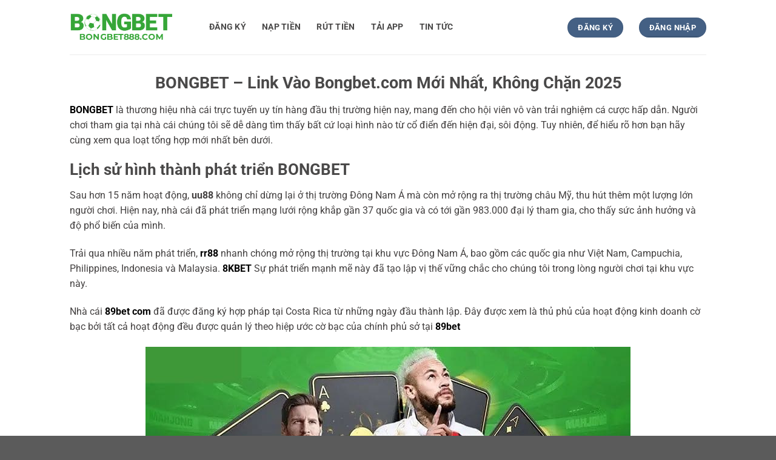

--- FILE ---
content_type: text/html; charset=UTF-8
request_url: https://bongbet888.com/
body_size: 20181
content:
<!DOCTYPE html>
<html lang="vi" prefix="og: https://ogp.me/ns#" class="loading-site no-js">
<head>
	<meta charset="UTF-8" />
	<link rel="profile" href="https://gmpg.org/xfn/11" />
	<link rel="pingback" href="https://bongbet888.com/xmlrpc.php" />

	<script>(function(html){html.className = html.className.replace(/\bno-js\b/,'js')})(document.documentElement);</script>
<meta name="viewport" content="width=device-width, initial-scale=1" />
<!-- Tối ưu hóa công cụ tìm kiếm bởi Rank Math PRO - https://rankmath.com/ -->
<title>BONGBET - Link Vào Bongbet.com Mới Nhất, Không Bị Chặn</title>
<meta name="description" content="BONGBET được đánh giá là nhà cái đáng trải nghiệm nhất hiện tại. Sân chơi mang đến hàng loạt sản phẩm bao gồm casino, bắn cá, đá gà,..."/>
<meta name="robots" content="follow, index, max-snippet:-1, max-video-preview:-1, max-image-preview:large"/>
<link rel="canonical" href="https://bongbet888.com/" />
<meta property="og:locale" content="vi_VN" />
<meta property="og:type" content="website" />
<meta property="og:title" content="BONGBET - Link Vào Bongbet.com Mới Nhất, Không Bị Chặn" />
<meta property="og:description" content="BONGBET được đánh giá là nhà cái đáng trải nghiệm nhất hiện tại. Sân chơi mang đến hàng loạt sản phẩm bao gồm casino, bắn cá, đá gà,..." />
<meta property="og:url" content="https://bongbet888.com/" />
<meta property="og:site_name" content="bongbet888.com" />
<meta property="og:updated_time" content="2026-01-19T12:50:51+00:00" />
<meta property="og:image" content="https://bongbet888.com/wp-content/uploads/2024/12/link-vao-bongbet.jpg" />
<meta property="og:image:secure_url" content="https://bongbet888.com/wp-content/uploads/2024/12/link-vao-bongbet.jpg" />
<meta property="og:image:width" content="800" />
<meta property="og:image:height" content="400" />
<meta property="og:image:alt" content="BONGBET" />
<meta property="og:image:type" content="image/jpeg" />
<meta property="article:published_time" content="2024-12-17T10:38:53+00:00" />
<meta property="article:modified_time" content="2026-01-19T12:50:51+00:00" />
<meta name="twitter:card" content="summary_large_image" />
<meta name="twitter:title" content="BONGBET - Link Vào Bongbet.com Mới Nhất, Không Bị Chặn" />
<meta name="twitter:description" content="BONGBET được đánh giá là nhà cái đáng trải nghiệm nhất hiện tại. Sân chơi mang đến hàng loạt sản phẩm bao gồm casino, bắn cá, đá gà,..." />
<meta name="twitter:image" content="https://bongbet888.com/wp-content/uploads/2024/12/link-vao-bongbet.jpg" />
<meta name="twitter:label1" content="Được viết bởi" />
<meta name="twitter:data1" content="admin" />
<meta name="twitter:label2" content="Thời gian để đọc" />
<meta name="twitter:data2" content="7 phút" />
<script type="application/ld+json" class="rank-math-schema-pro">{"@context":"https://schema.org","@graph":[{"@type":["Person","Organization"],"@id":"https://bongbet888.com/#person","name":"bongbet888.com"},{"@type":"WebSite","@id":"https://bongbet888.com/#website","url":"https://bongbet888.com","name":"bongbet888.com","publisher":{"@id":"https://bongbet888.com/#person"},"inLanguage":"vi","potentialAction":{"@type":"SearchAction","target":"https://bongbet888.com/?s={search_term_string}","query-input":"required name=search_term_string"}},{"@type":"ImageObject","@id":"https://bongbet888.com/wp-content/uploads/2024/12/link-vao-bongbet.jpg","url":"https://bongbet888.com/wp-content/uploads/2024/12/link-vao-bongbet.jpg","width":"800","height":"400","caption":"BONGBET","inLanguage":"vi"},{"@type":"WebPage","@id":"https://bongbet888.com/#webpage","url":"https://bongbet888.com/","name":"BONGBET - Link V\u00e0o Bongbet.com M\u1edbi Nh\u1ea5t, Kh\u00f4ng B\u1ecb Ch\u1eb7n","datePublished":"2024-12-17T10:38:53+00:00","dateModified":"2026-01-19T12:50:51+00:00","about":{"@id":"https://bongbet888.com/#person"},"isPartOf":{"@id":"https://bongbet888.com/#website"},"primaryImageOfPage":{"@id":"https://bongbet888.com/wp-content/uploads/2024/12/link-vao-bongbet.jpg"},"inLanguage":"vi"},{"@type":"Person","@id":"https://bongbet888.com/author/admin/","name":"admin","url":"https://bongbet888.com/author/admin/","image":{"@type":"ImageObject","@id":"https://secure.gravatar.com/avatar/9497769b10ce2af807c54808f9b3fffe6a8770a29b5543d84a71cd315259e2b2?s=96&amp;d=mm&amp;r=g","url":"https://secure.gravatar.com/avatar/9497769b10ce2af807c54808f9b3fffe6a8770a29b5543d84a71cd315259e2b2?s=96&amp;d=mm&amp;r=g","caption":"admin","inLanguage":"vi"},"sameAs":["http://wordpress.com"]},{"@type":"Article","headline":"BONGBET - Link V\u00e0o Bongbet.com M\u1edbi Nh\u1ea5t, Kh\u00f4ng B\u1ecb Ch\u1eb7n","keywords":"BONGBET","datePublished":"2024-12-17T10:38:53+00:00","dateModified":"2026-01-19T12:50:51+00:00","author":{"@id":"https://bongbet888.com/author/admin/","name":"admin"},"publisher":{"@id":"https://bongbet888.com/#person"},"description":"BONGBET \u0111\u01b0\u1ee3c \u0111\u00e1nh gi\u00e1 l\u00e0 nh\u00e0 c\u00e1i \u0111\u00e1ng tr\u1ea3i nghi\u1ec7m nh\u1ea5t hi\u1ec7n t\u1ea1i. S\u00e2n ch\u01a1i mang \u0111\u1ebfn h\u00e0ng lo\u1ea1t s\u1ea3n ph\u1ea9m bao g\u1ed3m casino, b\u1eafn c\u00e1, \u0111\u00e1 g\u00e0,...","name":"BONGBET - Link V\u00e0o Bongbet.com M\u1edbi Nh\u1ea5t, Kh\u00f4ng B\u1ecb Ch\u1eb7n","@id":"https://bongbet888.com/#richSnippet","isPartOf":{"@id":"https://bongbet888.com/#webpage"},"image":{"@id":"https://bongbet888.com/wp-content/uploads/2024/12/link-vao-bongbet.jpg"},"inLanguage":"vi","mainEntityOfPage":{"@id":"https://bongbet888.com/#webpage"}}]}</script>
<meta name="google-site-verification" content="mxbwi976-REXdTC0tB-ApOv95dOBtaXEoywof6Dlj0E" />
<!-- /Plugin SEO WordPress Rank Math -->


<link rel='prefetch' href='https://bongbet888.com/wp-content/themes/flatsome/assets/js/flatsome.js?ver=e1ad26bd5672989785e1' />
<link rel='prefetch' href='https://bongbet888.com/wp-content/themes/flatsome/assets/js/chunk.slider.js?ver=3.19.8' />
<link rel='prefetch' href='https://bongbet888.com/wp-content/themes/flatsome/assets/js/chunk.popups.js?ver=3.19.8' />
<link rel='prefetch' href='https://bongbet888.com/wp-content/themes/flatsome/assets/js/chunk.tooltips.js?ver=3.19.8' />
<link rel="alternate" type="application/rss+xml" title="Dòng thông tin bongbet888.com &raquo;" href="https://bongbet888.com/feed/" />
<link rel="alternate" type="application/rss+xml" title="bongbet888.com &raquo; Dòng bình luận" href="https://bongbet888.com/comments/feed/" />
<link rel="alternate" title="oNhúng (JSON)" type="application/json+oembed" href="https://bongbet888.com/wp-json/oembed/1.0/embed?url=https%3A%2F%2Fbongbet888.com%2F" />
<link rel="alternate" title="oNhúng (XML)" type="text/xml+oembed" href="https://bongbet888.com/wp-json/oembed/1.0/embed?url=https%3A%2F%2Fbongbet888.com%2F&#038;format=xml" />
<style id='wp-img-auto-sizes-contain-inline-css' type='text/css'>
img:is([sizes=auto i],[sizes^="auto," i]){contain-intrinsic-size:3000px 1500px}
/*# sourceURL=wp-img-auto-sizes-contain-inline-css */
</style>
<style id='wp-emoji-styles-inline-css' type='text/css'>

	img.wp-smiley, img.emoji {
		display: inline !important;
		border: none !important;
		box-shadow: none !important;
		height: 1em !important;
		width: 1em !important;
		margin: 0 0.07em !important;
		vertical-align: -0.1em !important;
		background: none !important;
		padding: 0 !important;
	}
/*# sourceURL=wp-emoji-styles-inline-css */
</style>
<style id='wp-block-library-inline-css' type='text/css'>
:root{--wp-block-synced-color:#7a00df;--wp-block-synced-color--rgb:122,0,223;--wp-bound-block-color:var(--wp-block-synced-color);--wp-editor-canvas-background:#ddd;--wp-admin-theme-color:#007cba;--wp-admin-theme-color--rgb:0,124,186;--wp-admin-theme-color-darker-10:#006ba1;--wp-admin-theme-color-darker-10--rgb:0,107,160.5;--wp-admin-theme-color-darker-20:#005a87;--wp-admin-theme-color-darker-20--rgb:0,90,135;--wp-admin-border-width-focus:2px}@media (min-resolution:192dpi){:root{--wp-admin-border-width-focus:1.5px}}.wp-element-button{cursor:pointer}:root .has-very-light-gray-background-color{background-color:#eee}:root .has-very-dark-gray-background-color{background-color:#313131}:root .has-very-light-gray-color{color:#eee}:root .has-very-dark-gray-color{color:#313131}:root .has-vivid-green-cyan-to-vivid-cyan-blue-gradient-background{background:linear-gradient(135deg,#00d084,#0693e3)}:root .has-purple-crush-gradient-background{background:linear-gradient(135deg,#34e2e4,#4721fb 50%,#ab1dfe)}:root .has-hazy-dawn-gradient-background{background:linear-gradient(135deg,#faaca8,#dad0ec)}:root .has-subdued-olive-gradient-background{background:linear-gradient(135deg,#fafae1,#67a671)}:root .has-atomic-cream-gradient-background{background:linear-gradient(135deg,#fdd79a,#004a59)}:root .has-nightshade-gradient-background{background:linear-gradient(135deg,#330968,#31cdcf)}:root .has-midnight-gradient-background{background:linear-gradient(135deg,#020381,#2874fc)}:root{--wp--preset--font-size--normal:16px;--wp--preset--font-size--huge:42px}.has-regular-font-size{font-size:1em}.has-larger-font-size{font-size:2.625em}.has-normal-font-size{font-size:var(--wp--preset--font-size--normal)}.has-huge-font-size{font-size:var(--wp--preset--font-size--huge)}.has-text-align-center{text-align:center}.has-text-align-left{text-align:left}.has-text-align-right{text-align:right}.has-fit-text{white-space:nowrap!important}#end-resizable-editor-section{display:none}.aligncenter{clear:both}.items-justified-left{justify-content:flex-start}.items-justified-center{justify-content:center}.items-justified-right{justify-content:flex-end}.items-justified-space-between{justify-content:space-between}.screen-reader-text{border:0;clip-path:inset(50%);height:1px;margin:-1px;overflow:hidden;padding:0;position:absolute;width:1px;word-wrap:normal!important}.screen-reader-text:focus{background-color:#ddd;clip-path:none;color:#444;display:block;font-size:1em;height:auto;left:5px;line-height:normal;padding:15px 23px 14px;text-decoration:none;top:5px;width:auto;z-index:100000}html :where(.has-border-color){border-style:solid}html :where([style*=border-top-color]){border-top-style:solid}html :where([style*=border-right-color]){border-right-style:solid}html :where([style*=border-bottom-color]){border-bottom-style:solid}html :where([style*=border-left-color]){border-left-style:solid}html :where([style*=border-width]){border-style:solid}html :where([style*=border-top-width]){border-top-style:solid}html :where([style*=border-right-width]){border-right-style:solid}html :where([style*=border-bottom-width]){border-bottom-style:solid}html :where([style*=border-left-width]){border-left-style:solid}html :where(img[class*=wp-image-]){height:auto;max-width:100%}:where(figure){margin:0 0 1em}html :where(.is-position-sticky){--wp-admin--admin-bar--position-offset:var(--wp-admin--admin-bar--height,0px)}@media screen and (max-width:600px){html :where(.is-position-sticky){--wp-admin--admin-bar--position-offset:0px}}

/*# sourceURL=wp-block-library-inline-css */
</style><style id='wp-block-paragraph-inline-css' type='text/css'>
.is-small-text{font-size:.875em}.is-regular-text{font-size:1em}.is-large-text{font-size:2.25em}.is-larger-text{font-size:3em}.has-drop-cap:not(:focus):first-letter{float:left;font-size:8.4em;font-style:normal;font-weight:100;line-height:.68;margin:.05em .1em 0 0;text-transform:uppercase}body.rtl .has-drop-cap:not(:focus):first-letter{float:none;margin-left:.1em}p.has-drop-cap.has-background{overflow:hidden}:root :where(p.has-background){padding:1.25em 2.375em}:where(p.has-text-color:not(.has-link-color)) a{color:inherit}p.has-text-align-left[style*="writing-mode:vertical-lr"],p.has-text-align-right[style*="writing-mode:vertical-rl"]{rotate:180deg}
/*# sourceURL=https://bongbet888.com/wp-includes/blocks/paragraph/style.min.css */
</style>
<style id='global-styles-inline-css' type='text/css'>
:root{--wp--preset--aspect-ratio--square: 1;--wp--preset--aspect-ratio--4-3: 4/3;--wp--preset--aspect-ratio--3-4: 3/4;--wp--preset--aspect-ratio--3-2: 3/2;--wp--preset--aspect-ratio--2-3: 2/3;--wp--preset--aspect-ratio--16-9: 16/9;--wp--preset--aspect-ratio--9-16: 9/16;--wp--preset--color--black: #000000;--wp--preset--color--cyan-bluish-gray: #abb8c3;--wp--preset--color--white: #ffffff;--wp--preset--color--pale-pink: #f78da7;--wp--preset--color--vivid-red: #cf2e2e;--wp--preset--color--luminous-vivid-orange: #ff6900;--wp--preset--color--luminous-vivid-amber: #fcb900;--wp--preset--color--light-green-cyan: #7bdcb5;--wp--preset--color--vivid-green-cyan: #00d084;--wp--preset--color--pale-cyan-blue: #8ed1fc;--wp--preset--color--vivid-cyan-blue: #0693e3;--wp--preset--color--vivid-purple: #9b51e0;--wp--preset--color--primary: #446084;--wp--preset--color--secondary: #d26e4b;--wp--preset--color--success: #7a9c59;--wp--preset--color--alert: #b20000;--wp--preset--gradient--vivid-cyan-blue-to-vivid-purple: linear-gradient(135deg,rgb(6,147,227) 0%,rgb(155,81,224) 100%);--wp--preset--gradient--light-green-cyan-to-vivid-green-cyan: linear-gradient(135deg,rgb(122,220,180) 0%,rgb(0,208,130) 100%);--wp--preset--gradient--luminous-vivid-amber-to-luminous-vivid-orange: linear-gradient(135deg,rgb(252,185,0) 0%,rgb(255,105,0) 100%);--wp--preset--gradient--luminous-vivid-orange-to-vivid-red: linear-gradient(135deg,rgb(255,105,0) 0%,rgb(207,46,46) 100%);--wp--preset--gradient--very-light-gray-to-cyan-bluish-gray: linear-gradient(135deg,rgb(238,238,238) 0%,rgb(169,184,195) 100%);--wp--preset--gradient--cool-to-warm-spectrum: linear-gradient(135deg,rgb(74,234,220) 0%,rgb(151,120,209) 20%,rgb(207,42,186) 40%,rgb(238,44,130) 60%,rgb(251,105,98) 80%,rgb(254,248,76) 100%);--wp--preset--gradient--blush-light-purple: linear-gradient(135deg,rgb(255,206,236) 0%,rgb(152,150,240) 100%);--wp--preset--gradient--blush-bordeaux: linear-gradient(135deg,rgb(254,205,165) 0%,rgb(254,45,45) 50%,rgb(107,0,62) 100%);--wp--preset--gradient--luminous-dusk: linear-gradient(135deg,rgb(255,203,112) 0%,rgb(199,81,192) 50%,rgb(65,88,208) 100%);--wp--preset--gradient--pale-ocean: linear-gradient(135deg,rgb(255,245,203) 0%,rgb(182,227,212) 50%,rgb(51,167,181) 100%);--wp--preset--gradient--electric-grass: linear-gradient(135deg,rgb(202,248,128) 0%,rgb(113,206,126) 100%);--wp--preset--gradient--midnight: linear-gradient(135deg,rgb(2,3,129) 0%,rgb(40,116,252) 100%);--wp--preset--font-size--small: 13px;--wp--preset--font-size--medium: 20px;--wp--preset--font-size--large: 36px;--wp--preset--font-size--x-large: 42px;--wp--preset--spacing--20: 0.44rem;--wp--preset--spacing--30: 0.67rem;--wp--preset--spacing--40: 1rem;--wp--preset--spacing--50: 1.5rem;--wp--preset--spacing--60: 2.25rem;--wp--preset--spacing--70: 3.38rem;--wp--preset--spacing--80: 5.06rem;--wp--preset--shadow--natural: 6px 6px 9px rgba(0, 0, 0, 0.2);--wp--preset--shadow--deep: 12px 12px 50px rgba(0, 0, 0, 0.4);--wp--preset--shadow--sharp: 6px 6px 0px rgba(0, 0, 0, 0.2);--wp--preset--shadow--outlined: 6px 6px 0px -3px rgb(255, 255, 255), 6px 6px rgb(0, 0, 0);--wp--preset--shadow--crisp: 6px 6px 0px rgb(0, 0, 0);}:where(body) { margin: 0; }.wp-site-blocks > .alignleft { float: left; margin-right: 2em; }.wp-site-blocks > .alignright { float: right; margin-left: 2em; }.wp-site-blocks > .aligncenter { justify-content: center; margin-left: auto; margin-right: auto; }:where(.is-layout-flex){gap: 0.5em;}:where(.is-layout-grid){gap: 0.5em;}.is-layout-flow > .alignleft{float: left;margin-inline-start: 0;margin-inline-end: 2em;}.is-layout-flow > .alignright{float: right;margin-inline-start: 2em;margin-inline-end: 0;}.is-layout-flow > .aligncenter{margin-left: auto !important;margin-right: auto !important;}.is-layout-constrained > .alignleft{float: left;margin-inline-start: 0;margin-inline-end: 2em;}.is-layout-constrained > .alignright{float: right;margin-inline-start: 2em;margin-inline-end: 0;}.is-layout-constrained > .aligncenter{margin-left: auto !important;margin-right: auto !important;}.is-layout-constrained > :where(:not(.alignleft):not(.alignright):not(.alignfull)){margin-left: auto !important;margin-right: auto !important;}body .is-layout-flex{display: flex;}.is-layout-flex{flex-wrap: wrap;align-items: center;}.is-layout-flex > :is(*, div){margin: 0;}body .is-layout-grid{display: grid;}.is-layout-grid > :is(*, div){margin: 0;}body{padding-top: 0px;padding-right: 0px;padding-bottom: 0px;padding-left: 0px;}a:where(:not(.wp-element-button)){text-decoration: none;}:root :where(.wp-element-button, .wp-block-button__link){background-color: #32373c;border-width: 0;color: #fff;font-family: inherit;font-size: inherit;font-style: inherit;font-weight: inherit;letter-spacing: inherit;line-height: inherit;padding-top: calc(0.667em + 2px);padding-right: calc(1.333em + 2px);padding-bottom: calc(0.667em + 2px);padding-left: calc(1.333em + 2px);text-decoration: none;text-transform: inherit;}.has-black-color{color: var(--wp--preset--color--black) !important;}.has-cyan-bluish-gray-color{color: var(--wp--preset--color--cyan-bluish-gray) !important;}.has-white-color{color: var(--wp--preset--color--white) !important;}.has-pale-pink-color{color: var(--wp--preset--color--pale-pink) !important;}.has-vivid-red-color{color: var(--wp--preset--color--vivid-red) !important;}.has-luminous-vivid-orange-color{color: var(--wp--preset--color--luminous-vivid-orange) !important;}.has-luminous-vivid-amber-color{color: var(--wp--preset--color--luminous-vivid-amber) !important;}.has-light-green-cyan-color{color: var(--wp--preset--color--light-green-cyan) !important;}.has-vivid-green-cyan-color{color: var(--wp--preset--color--vivid-green-cyan) !important;}.has-pale-cyan-blue-color{color: var(--wp--preset--color--pale-cyan-blue) !important;}.has-vivid-cyan-blue-color{color: var(--wp--preset--color--vivid-cyan-blue) !important;}.has-vivid-purple-color{color: var(--wp--preset--color--vivid-purple) !important;}.has-primary-color{color: var(--wp--preset--color--primary) !important;}.has-secondary-color{color: var(--wp--preset--color--secondary) !important;}.has-success-color{color: var(--wp--preset--color--success) !important;}.has-alert-color{color: var(--wp--preset--color--alert) !important;}.has-black-background-color{background-color: var(--wp--preset--color--black) !important;}.has-cyan-bluish-gray-background-color{background-color: var(--wp--preset--color--cyan-bluish-gray) !important;}.has-white-background-color{background-color: var(--wp--preset--color--white) !important;}.has-pale-pink-background-color{background-color: var(--wp--preset--color--pale-pink) !important;}.has-vivid-red-background-color{background-color: var(--wp--preset--color--vivid-red) !important;}.has-luminous-vivid-orange-background-color{background-color: var(--wp--preset--color--luminous-vivid-orange) !important;}.has-luminous-vivid-amber-background-color{background-color: var(--wp--preset--color--luminous-vivid-amber) !important;}.has-light-green-cyan-background-color{background-color: var(--wp--preset--color--light-green-cyan) !important;}.has-vivid-green-cyan-background-color{background-color: var(--wp--preset--color--vivid-green-cyan) !important;}.has-pale-cyan-blue-background-color{background-color: var(--wp--preset--color--pale-cyan-blue) !important;}.has-vivid-cyan-blue-background-color{background-color: var(--wp--preset--color--vivid-cyan-blue) !important;}.has-vivid-purple-background-color{background-color: var(--wp--preset--color--vivid-purple) !important;}.has-primary-background-color{background-color: var(--wp--preset--color--primary) !important;}.has-secondary-background-color{background-color: var(--wp--preset--color--secondary) !important;}.has-success-background-color{background-color: var(--wp--preset--color--success) !important;}.has-alert-background-color{background-color: var(--wp--preset--color--alert) !important;}.has-black-border-color{border-color: var(--wp--preset--color--black) !important;}.has-cyan-bluish-gray-border-color{border-color: var(--wp--preset--color--cyan-bluish-gray) !important;}.has-white-border-color{border-color: var(--wp--preset--color--white) !important;}.has-pale-pink-border-color{border-color: var(--wp--preset--color--pale-pink) !important;}.has-vivid-red-border-color{border-color: var(--wp--preset--color--vivid-red) !important;}.has-luminous-vivid-orange-border-color{border-color: var(--wp--preset--color--luminous-vivid-orange) !important;}.has-luminous-vivid-amber-border-color{border-color: var(--wp--preset--color--luminous-vivid-amber) !important;}.has-light-green-cyan-border-color{border-color: var(--wp--preset--color--light-green-cyan) !important;}.has-vivid-green-cyan-border-color{border-color: var(--wp--preset--color--vivid-green-cyan) !important;}.has-pale-cyan-blue-border-color{border-color: var(--wp--preset--color--pale-cyan-blue) !important;}.has-vivid-cyan-blue-border-color{border-color: var(--wp--preset--color--vivid-cyan-blue) !important;}.has-vivid-purple-border-color{border-color: var(--wp--preset--color--vivid-purple) !important;}.has-primary-border-color{border-color: var(--wp--preset--color--primary) !important;}.has-secondary-border-color{border-color: var(--wp--preset--color--secondary) !important;}.has-success-border-color{border-color: var(--wp--preset--color--success) !important;}.has-alert-border-color{border-color: var(--wp--preset--color--alert) !important;}.has-vivid-cyan-blue-to-vivid-purple-gradient-background{background: var(--wp--preset--gradient--vivid-cyan-blue-to-vivid-purple) !important;}.has-light-green-cyan-to-vivid-green-cyan-gradient-background{background: var(--wp--preset--gradient--light-green-cyan-to-vivid-green-cyan) !important;}.has-luminous-vivid-amber-to-luminous-vivid-orange-gradient-background{background: var(--wp--preset--gradient--luminous-vivid-amber-to-luminous-vivid-orange) !important;}.has-luminous-vivid-orange-to-vivid-red-gradient-background{background: var(--wp--preset--gradient--luminous-vivid-orange-to-vivid-red) !important;}.has-very-light-gray-to-cyan-bluish-gray-gradient-background{background: var(--wp--preset--gradient--very-light-gray-to-cyan-bluish-gray) !important;}.has-cool-to-warm-spectrum-gradient-background{background: var(--wp--preset--gradient--cool-to-warm-spectrum) !important;}.has-blush-light-purple-gradient-background{background: var(--wp--preset--gradient--blush-light-purple) !important;}.has-blush-bordeaux-gradient-background{background: var(--wp--preset--gradient--blush-bordeaux) !important;}.has-luminous-dusk-gradient-background{background: var(--wp--preset--gradient--luminous-dusk) !important;}.has-pale-ocean-gradient-background{background: var(--wp--preset--gradient--pale-ocean) !important;}.has-electric-grass-gradient-background{background: var(--wp--preset--gradient--electric-grass) !important;}.has-midnight-gradient-background{background: var(--wp--preset--gradient--midnight) !important;}.has-small-font-size{font-size: var(--wp--preset--font-size--small) !important;}.has-medium-font-size{font-size: var(--wp--preset--font-size--medium) !important;}.has-large-font-size{font-size: var(--wp--preset--font-size--large) !important;}.has-x-large-font-size{font-size: var(--wp--preset--font-size--x-large) !important;}
/*# sourceURL=global-styles-inline-css */
</style>

<link rel='stylesheet' id='flatsome-main-css' href='https://bongbet888.com/wp-content/themes/flatsome/assets/css/flatsome.css?ver=3.19.8' type='text/css' media='all' />
<style id='flatsome-main-inline-css' type='text/css'>
@font-face {
				font-family: "fl-icons";
				font-display: block;
				src: url(https://bongbet888.com/wp-content/themes/flatsome/assets/css/icons/fl-icons.eot?v=3.19.8);
				src:
					url(https://bongbet888.com/wp-content/themes/flatsome/assets/css/icons/fl-icons.eot#iefix?v=3.19.8) format("embedded-opentype"),
					url(https://bongbet888.com/wp-content/themes/flatsome/assets/css/icons/fl-icons.woff2?v=3.19.8) format("woff2"),
					url(https://bongbet888.com/wp-content/themes/flatsome/assets/css/icons/fl-icons.ttf?v=3.19.8) format("truetype"),
					url(https://bongbet888.com/wp-content/themes/flatsome/assets/css/icons/fl-icons.woff?v=3.19.8) format("woff"),
					url(https://bongbet888.com/wp-content/themes/flatsome/assets/css/icons/fl-icons.svg?v=3.19.8#fl-icons) format("svg");
			}
/*# sourceURL=flatsome-main-inline-css */
</style>
<link rel='stylesheet' id='flatsome-style-css' href='https://bongbet888.com/wp-content/themes/flatsome/style.css?ver=3.19.8' type='text/css' media='all' />
<script type="text/javascript" src="https://bongbet888.com/wp-includes/js/jquery/jquery.min.js?ver=3.7.1" id="jquery-core-js"></script>
<script type="text/javascript" src="https://bongbet888.com/wp-includes/js/jquery/jquery-migrate.min.js?ver=3.4.1" id="jquery-migrate-js"></script>
<link rel="https://api.w.org/" href="https://bongbet888.com/wp-json/" /><link rel="alternate" title="JSON" type="application/json" href="https://bongbet888.com/wp-json/wp/v2/pages/2" /><link rel="EditURI" type="application/rsd+xml" title="RSD" href="https://bongbet888.com/xmlrpc.php?rsd" />
<meta name="generator" content="WordPress 6.9" />
<link rel='shortlink' href='https://bongbet888.com/' />
<meta name="google-site-verification" content="K8km2hNnWrAz3qDQEsuS30ZV1h0QAO4srXKMctwkAmE" /><link rel="icon" href="https://bongbet888.com/wp-content/uploads/2024/12/cropped-fav-copy-32x32.png" sizes="32x32" />
<link rel="icon" href="https://bongbet888.com/wp-content/uploads/2024/12/cropped-fav-copy-192x192.png" sizes="192x192" />
<link rel="apple-touch-icon" href="https://bongbet888.com/wp-content/uploads/2024/12/cropped-fav-copy-180x180.png" />
<meta name="msapplication-TileImage" content="https://bongbet888.com/wp-content/uploads/2024/12/cropped-fav-copy-270x270.png" />
<style id="custom-css" type="text/css">:root {--primary-color: #446084;--fs-color-primary: #446084;--fs-color-secondary: #d26e4b;--fs-color-success: #7a9c59;--fs-color-alert: #b20000;--fs-experimental-link-color: #000000;--fs-experimental-link-color-hover: #5fd10e;}.tooltipster-base {--tooltip-color: #fff;--tooltip-bg-color: #000;}.off-canvas-right .mfp-content, .off-canvas-left .mfp-content {--drawer-width: 300px;}.header-main{height: 90px}#logo img{max-height: 90px}#logo{width:200px;}.header-top{min-height: 30px}.transparent .header-main{height: 90px}.transparent #logo img{max-height: 90px}.has-transparent + .page-title:first-of-type,.has-transparent + #main > .page-title,.has-transparent + #main > div > .page-title,.has-transparent + #main .page-header-wrapper:first-of-type .page-title{padding-top: 140px;}.transparent .header-wrapper{background-color: rgba(72,170,2,0.03)!important;}.transparent .top-divider{display: none;}.header.show-on-scroll,.stuck .header-main{height:70px!important}.stuck #logo img{max-height: 70px!important}.header-bottom {background-color: #f1f1f1}.header-main .nav > li > a{line-height: 16px }@media (max-width: 549px) {.header-main{height: 70px}#logo img{max-height: 70px}}body{color: #434040}h1,h2,h3,h4,h5,h6,.heading-font{color: #4a4949;}body{font-size: 100%;}body{font-family: Roboto, sans-serif;}body {font-weight: 400;font-style: normal;}.nav > li > a {font-family: Roboto, sans-serif;}.mobile-sidebar-levels-2 .nav > li > ul > li > a {font-family: Roboto, sans-serif;}.nav > li > a,.mobile-sidebar-levels-2 .nav > li > ul > li > a {font-weight: 700;font-style: normal;}h1,h2,h3,h4,h5,h6,.heading-font, .off-canvas-center .nav-sidebar.nav-vertical > li > a{font-family: Roboto, sans-serif;}h1,h2,h3,h4,h5,h6,.heading-font,.banner h1,.banner h2 {font-weight: 700;font-style: normal;}.alt-font{font-family: Roboto, sans-serif;}.alt-font {font-weight: 400!important;font-style: normal!important;}.header:not(.transparent) .header-nav-main.nav > li > a {color: #4a4949;}.header:not(.transparent) .header-nav-main.nav > li > a:hover,.header:not(.transparent) .header-nav-main.nav > li.active > a,.header:not(.transparent) .header-nav-main.nav > li.current > a,.header:not(.transparent) .header-nav-main.nav > li > a.active,.header:not(.transparent) .header-nav-main.nav > li > a.current{color: #000000;}.header-nav-main.nav-line-bottom > li > a:before,.header-nav-main.nav-line-grow > li > a:before,.header-nav-main.nav-line > li > a:before,.header-nav-main.nav-box > li > a:hover,.header-nav-main.nav-box > li.active > a,.header-nav-main.nav-pills > li > a:hover,.header-nav-main.nav-pills > li.active > a{color:#FFF!important;background-color: #000000;}.nav-vertical-fly-out > li + li {border-top-width: 1px; border-top-style: solid;}.label-new.menu-item > a:after{content:"Mới";}.label-hot.menu-item > a:after{content:"Nổi bật";}.label-sale.menu-item > a:after{content:"Giảm giá";}.label-popular.menu-item > a:after{content:"Phổ biến";}</style><style id="kirki-inline-styles">/* cyrillic-ext */
@font-face {
  font-family: 'Roboto';
  font-style: normal;
  font-weight: 400;
  font-stretch: 100%;
  font-display: swap;
  src: url(https://bongbet888.com/wp-content/fonts/roboto/KFO7CnqEu92Fr1ME7kSn66aGLdTylUAMa3GUBGEe.woff2) format('woff2');
  unicode-range: U+0460-052F, U+1C80-1C8A, U+20B4, U+2DE0-2DFF, U+A640-A69F, U+FE2E-FE2F;
}
/* cyrillic */
@font-face {
  font-family: 'Roboto';
  font-style: normal;
  font-weight: 400;
  font-stretch: 100%;
  font-display: swap;
  src: url(https://bongbet888.com/wp-content/fonts/roboto/KFO7CnqEu92Fr1ME7kSn66aGLdTylUAMa3iUBGEe.woff2) format('woff2');
  unicode-range: U+0301, U+0400-045F, U+0490-0491, U+04B0-04B1, U+2116;
}
/* greek-ext */
@font-face {
  font-family: 'Roboto';
  font-style: normal;
  font-weight: 400;
  font-stretch: 100%;
  font-display: swap;
  src: url(https://bongbet888.com/wp-content/fonts/roboto/KFO7CnqEu92Fr1ME7kSn66aGLdTylUAMa3CUBGEe.woff2) format('woff2');
  unicode-range: U+1F00-1FFF;
}
/* greek */
@font-face {
  font-family: 'Roboto';
  font-style: normal;
  font-weight: 400;
  font-stretch: 100%;
  font-display: swap;
  src: url(https://bongbet888.com/wp-content/fonts/roboto/KFO7CnqEu92Fr1ME7kSn66aGLdTylUAMa3-UBGEe.woff2) format('woff2');
  unicode-range: U+0370-0377, U+037A-037F, U+0384-038A, U+038C, U+038E-03A1, U+03A3-03FF;
}
/* math */
@font-face {
  font-family: 'Roboto';
  font-style: normal;
  font-weight: 400;
  font-stretch: 100%;
  font-display: swap;
  src: url(https://bongbet888.com/wp-content/fonts/roboto/KFO7CnqEu92Fr1ME7kSn66aGLdTylUAMawCUBGEe.woff2) format('woff2');
  unicode-range: U+0302-0303, U+0305, U+0307-0308, U+0310, U+0312, U+0315, U+031A, U+0326-0327, U+032C, U+032F-0330, U+0332-0333, U+0338, U+033A, U+0346, U+034D, U+0391-03A1, U+03A3-03A9, U+03B1-03C9, U+03D1, U+03D5-03D6, U+03F0-03F1, U+03F4-03F5, U+2016-2017, U+2034-2038, U+203C, U+2040, U+2043, U+2047, U+2050, U+2057, U+205F, U+2070-2071, U+2074-208E, U+2090-209C, U+20D0-20DC, U+20E1, U+20E5-20EF, U+2100-2112, U+2114-2115, U+2117-2121, U+2123-214F, U+2190, U+2192, U+2194-21AE, U+21B0-21E5, U+21F1-21F2, U+21F4-2211, U+2213-2214, U+2216-22FF, U+2308-230B, U+2310, U+2319, U+231C-2321, U+2336-237A, U+237C, U+2395, U+239B-23B7, U+23D0, U+23DC-23E1, U+2474-2475, U+25AF, U+25B3, U+25B7, U+25BD, U+25C1, U+25CA, U+25CC, U+25FB, U+266D-266F, U+27C0-27FF, U+2900-2AFF, U+2B0E-2B11, U+2B30-2B4C, U+2BFE, U+3030, U+FF5B, U+FF5D, U+1D400-1D7FF, U+1EE00-1EEFF;
}
/* symbols */
@font-face {
  font-family: 'Roboto';
  font-style: normal;
  font-weight: 400;
  font-stretch: 100%;
  font-display: swap;
  src: url(https://bongbet888.com/wp-content/fonts/roboto/KFO7CnqEu92Fr1ME7kSn66aGLdTylUAMaxKUBGEe.woff2) format('woff2');
  unicode-range: U+0001-000C, U+000E-001F, U+007F-009F, U+20DD-20E0, U+20E2-20E4, U+2150-218F, U+2190, U+2192, U+2194-2199, U+21AF, U+21E6-21F0, U+21F3, U+2218-2219, U+2299, U+22C4-22C6, U+2300-243F, U+2440-244A, U+2460-24FF, U+25A0-27BF, U+2800-28FF, U+2921-2922, U+2981, U+29BF, U+29EB, U+2B00-2BFF, U+4DC0-4DFF, U+FFF9-FFFB, U+10140-1018E, U+10190-1019C, U+101A0, U+101D0-101FD, U+102E0-102FB, U+10E60-10E7E, U+1D2C0-1D2D3, U+1D2E0-1D37F, U+1F000-1F0FF, U+1F100-1F1AD, U+1F1E6-1F1FF, U+1F30D-1F30F, U+1F315, U+1F31C, U+1F31E, U+1F320-1F32C, U+1F336, U+1F378, U+1F37D, U+1F382, U+1F393-1F39F, U+1F3A7-1F3A8, U+1F3AC-1F3AF, U+1F3C2, U+1F3C4-1F3C6, U+1F3CA-1F3CE, U+1F3D4-1F3E0, U+1F3ED, U+1F3F1-1F3F3, U+1F3F5-1F3F7, U+1F408, U+1F415, U+1F41F, U+1F426, U+1F43F, U+1F441-1F442, U+1F444, U+1F446-1F449, U+1F44C-1F44E, U+1F453, U+1F46A, U+1F47D, U+1F4A3, U+1F4B0, U+1F4B3, U+1F4B9, U+1F4BB, U+1F4BF, U+1F4C8-1F4CB, U+1F4D6, U+1F4DA, U+1F4DF, U+1F4E3-1F4E6, U+1F4EA-1F4ED, U+1F4F7, U+1F4F9-1F4FB, U+1F4FD-1F4FE, U+1F503, U+1F507-1F50B, U+1F50D, U+1F512-1F513, U+1F53E-1F54A, U+1F54F-1F5FA, U+1F610, U+1F650-1F67F, U+1F687, U+1F68D, U+1F691, U+1F694, U+1F698, U+1F6AD, U+1F6B2, U+1F6B9-1F6BA, U+1F6BC, U+1F6C6-1F6CF, U+1F6D3-1F6D7, U+1F6E0-1F6EA, U+1F6F0-1F6F3, U+1F6F7-1F6FC, U+1F700-1F7FF, U+1F800-1F80B, U+1F810-1F847, U+1F850-1F859, U+1F860-1F887, U+1F890-1F8AD, U+1F8B0-1F8BB, U+1F8C0-1F8C1, U+1F900-1F90B, U+1F93B, U+1F946, U+1F984, U+1F996, U+1F9E9, U+1FA00-1FA6F, U+1FA70-1FA7C, U+1FA80-1FA89, U+1FA8F-1FAC6, U+1FACE-1FADC, U+1FADF-1FAE9, U+1FAF0-1FAF8, U+1FB00-1FBFF;
}
/* vietnamese */
@font-face {
  font-family: 'Roboto';
  font-style: normal;
  font-weight: 400;
  font-stretch: 100%;
  font-display: swap;
  src: url(https://bongbet888.com/wp-content/fonts/roboto/KFO7CnqEu92Fr1ME7kSn66aGLdTylUAMa3OUBGEe.woff2) format('woff2');
  unicode-range: U+0102-0103, U+0110-0111, U+0128-0129, U+0168-0169, U+01A0-01A1, U+01AF-01B0, U+0300-0301, U+0303-0304, U+0308-0309, U+0323, U+0329, U+1EA0-1EF9, U+20AB;
}
/* latin-ext */
@font-face {
  font-family: 'Roboto';
  font-style: normal;
  font-weight: 400;
  font-stretch: 100%;
  font-display: swap;
  src: url(https://bongbet888.com/wp-content/fonts/roboto/KFO7CnqEu92Fr1ME7kSn66aGLdTylUAMa3KUBGEe.woff2) format('woff2');
  unicode-range: U+0100-02BA, U+02BD-02C5, U+02C7-02CC, U+02CE-02D7, U+02DD-02FF, U+0304, U+0308, U+0329, U+1D00-1DBF, U+1E00-1E9F, U+1EF2-1EFF, U+2020, U+20A0-20AB, U+20AD-20C0, U+2113, U+2C60-2C7F, U+A720-A7FF;
}
/* latin */
@font-face {
  font-family: 'Roboto';
  font-style: normal;
  font-weight: 400;
  font-stretch: 100%;
  font-display: swap;
  src: url(https://bongbet888.com/wp-content/fonts/roboto/KFO7CnqEu92Fr1ME7kSn66aGLdTylUAMa3yUBA.woff2) format('woff2');
  unicode-range: U+0000-00FF, U+0131, U+0152-0153, U+02BB-02BC, U+02C6, U+02DA, U+02DC, U+0304, U+0308, U+0329, U+2000-206F, U+20AC, U+2122, U+2191, U+2193, U+2212, U+2215, U+FEFF, U+FFFD;
}
/* cyrillic-ext */
@font-face {
  font-family: 'Roboto';
  font-style: normal;
  font-weight: 700;
  font-stretch: 100%;
  font-display: swap;
  src: url(https://bongbet888.com/wp-content/fonts/roboto/KFO7CnqEu92Fr1ME7kSn66aGLdTylUAMa3GUBGEe.woff2) format('woff2');
  unicode-range: U+0460-052F, U+1C80-1C8A, U+20B4, U+2DE0-2DFF, U+A640-A69F, U+FE2E-FE2F;
}
/* cyrillic */
@font-face {
  font-family: 'Roboto';
  font-style: normal;
  font-weight: 700;
  font-stretch: 100%;
  font-display: swap;
  src: url(https://bongbet888.com/wp-content/fonts/roboto/KFO7CnqEu92Fr1ME7kSn66aGLdTylUAMa3iUBGEe.woff2) format('woff2');
  unicode-range: U+0301, U+0400-045F, U+0490-0491, U+04B0-04B1, U+2116;
}
/* greek-ext */
@font-face {
  font-family: 'Roboto';
  font-style: normal;
  font-weight: 700;
  font-stretch: 100%;
  font-display: swap;
  src: url(https://bongbet888.com/wp-content/fonts/roboto/KFO7CnqEu92Fr1ME7kSn66aGLdTylUAMa3CUBGEe.woff2) format('woff2');
  unicode-range: U+1F00-1FFF;
}
/* greek */
@font-face {
  font-family: 'Roboto';
  font-style: normal;
  font-weight: 700;
  font-stretch: 100%;
  font-display: swap;
  src: url(https://bongbet888.com/wp-content/fonts/roboto/KFO7CnqEu92Fr1ME7kSn66aGLdTylUAMa3-UBGEe.woff2) format('woff2');
  unicode-range: U+0370-0377, U+037A-037F, U+0384-038A, U+038C, U+038E-03A1, U+03A3-03FF;
}
/* math */
@font-face {
  font-family: 'Roboto';
  font-style: normal;
  font-weight: 700;
  font-stretch: 100%;
  font-display: swap;
  src: url(https://bongbet888.com/wp-content/fonts/roboto/KFO7CnqEu92Fr1ME7kSn66aGLdTylUAMawCUBGEe.woff2) format('woff2');
  unicode-range: U+0302-0303, U+0305, U+0307-0308, U+0310, U+0312, U+0315, U+031A, U+0326-0327, U+032C, U+032F-0330, U+0332-0333, U+0338, U+033A, U+0346, U+034D, U+0391-03A1, U+03A3-03A9, U+03B1-03C9, U+03D1, U+03D5-03D6, U+03F0-03F1, U+03F4-03F5, U+2016-2017, U+2034-2038, U+203C, U+2040, U+2043, U+2047, U+2050, U+2057, U+205F, U+2070-2071, U+2074-208E, U+2090-209C, U+20D0-20DC, U+20E1, U+20E5-20EF, U+2100-2112, U+2114-2115, U+2117-2121, U+2123-214F, U+2190, U+2192, U+2194-21AE, U+21B0-21E5, U+21F1-21F2, U+21F4-2211, U+2213-2214, U+2216-22FF, U+2308-230B, U+2310, U+2319, U+231C-2321, U+2336-237A, U+237C, U+2395, U+239B-23B7, U+23D0, U+23DC-23E1, U+2474-2475, U+25AF, U+25B3, U+25B7, U+25BD, U+25C1, U+25CA, U+25CC, U+25FB, U+266D-266F, U+27C0-27FF, U+2900-2AFF, U+2B0E-2B11, U+2B30-2B4C, U+2BFE, U+3030, U+FF5B, U+FF5D, U+1D400-1D7FF, U+1EE00-1EEFF;
}
/* symbols */
@font-face {
  font-family: 'Roboto';
  font-style: normal;
  font-weight: 700;
  font-stretch: 100%;
  font-display: swap;
  src: url(https://bongbet888.com/wp-content/fonts/roboto/KFO7CnqEu92Fr1ME7kSn66aGLdTylUAMaxKUBGEe.woff2) format('woff2');
  unicode-range: U+0001-000C, U+000E-001F, U+007F-009F, U+20DD-20E0, U+20E2-20E4, U+2150-218F, U+2190, U+2192, U+2194-2199, U+21AF, U+21E6-21F0, U+21F3, U+2218-2219, U+2299, U+22C4-22C6, U+2300-243F, U+2440-244A, U+2460-24FF, U+25A0-27BF, U+2800-28FF, U+2921-2922, U+2981, U+29BF, U+29EB, U+2B00-2BFF, U+4DC0-4DFF, U+FFF9-FFFB, U+10140-1018E, U+10190-1019C, U+101A0, U+101D0-101FD, U+102E0-102FB, U+10E60-10E7E, U+1D2C0-1D2D3, U+1D2E0-1D37F, U+1F000-1F0FF, U+1F100-1F1AD, U+1F1E6-1F1FF, U+1F30D-1F30F, U+1F315, U+1F31C, U+1F31E, U+1F320-1F32C, U+1F336, U+1F378, U+1F37D, U+1F382, U+1F393-1F39F, U+1F3A7-1F3A8, U+1F3AC-1F3AF, U+1F3C2, U+1F3C4-1F3C6, U+1F3CA-1F3CE, U+1F3D4-1F3E0, U+1F3ED, U+1F3F1-1F3F3, U+1F3F5-1F3F7, U+1F408, U+1F415, U+1F41F, U+1F426, U+1F43F, U+1F441-1F442, U+1F444, U+1F446-1F449, U+1F44C-1F44E, U+1F453, U+1F46A, U+1F47D, U+1F4A3, U+1F4B0, U+1F4B3, U+1F4B9, U+1F4BB, U+1F4BF, U+1F4C8-1F4CB, U+1F4D6, U+1F4DA, U+1F4DF, U+1F4E3-1F4E6, U+1F4EA-1F4ED, U+1F4F7, U+1F4F9-1F4FB, U+1F4FD-1F4FE, U+1F503, U+1F507-1F50B, U+1F50D, U+1F512-1F513, U+1F53E-1F54A, U+1F54F-1F5FA, U+1F610, U+1F650-1F67F, U+1F687, U+1F68D, U+1F691, U+1F694, U+1F698, U+1F6AD, U+1F6B2, U+1F6B9-1F6BA, U+1F6BC, U+1F6C6-1F6CF, U+1F6D3-1F6D7, U+1F6E0-1F6EA, U+1F6F0-1F6F3, U+1F6F7-1F6FC, U+1F700-1F7FF, U+1F800-1F80B, U+1F810-1F847, U+1F850-1F859, U+1F860-1F887, U+1F890-1F8AD, U+1F8B0-1F8BB, U+1F8C0-1F8C1, U+1F900-1F90B, U+1F93B, U+1F946, U+1F984, U+1F996, U+1F9E9, U+1FA00-1FA6F, U+1FA70-1FA7C, U+1FA80-1FA89, U+1FA8F-1FAC6, U+1FACE-1FADC, U+1FADF-1FAE9, U+1FAF0-1FAF8, U+1FB00-1FBFF;
}
/* vietnamese */
@font-face {
  font-family: 'Roboto';
  font-style: normal;
  font-weight: 700;
  font-stretch: 100%;
  font-display: swap;
  src: url(https://bongbet888.com/wp-content/fonts/roboto/KFO7CnqEu92Fr1ME7kSn66aGLdTylUAMa3OUBGEe.woff2) format('woff2');
  unicode-range: U+0102-0103, U+0110-0111, U+0128-0129, U+0168-0169, U+01A0-01A1, U+01AF-01B0, U+0300-0301, U+0303-0304, U+0308-0309, U+0323, U+0329, U+1EA0-1EF9, U+20AB;
}
/* latin-ext */
@font-face {
  font-family: 'Roboto';
  font-style: normal;
  font-weight: 700;
  font-stretch: 100%;
  font-display: swap;
  src: url(https://bongbet888.com/wp-content/fonts/roboto/KFO7CnqEu92Fr1ME7kSn66aGLdTylUAMa3KUBGEe.woff2) format('woff2');
  unicode-range: U+0100-02BA, U+02BD-02C5, U+02C7-02CC, U+02CE-02D7, U+02DD-02FF, U+0304, U+0308, U+0329, U+1D00-1DBF, U+1E00-1E9F, U+1EF2-1EFF, U+2020, U+20A0-20AB, U+20AD-20C0, U+2113, U+2C60-2C7F, U+A720-A7FF;
}
/* latin */
@font-face {
  font-family: 'Roboto';
  font-style: normal;
  font-weight: 700;
  font-stretch: 100%;
  font-display: swap;
  src: url(https://bongbet888.com/wp-content/fonts/roboto/KFO7CnqEu92Fr1ME7kSn66aGLdTylUAMa3yUBA.woff2) format('woff2');
  unicode-range: U+0000-00FF, U+0131, U+0152-0153, U+02BB-02BC, U+02C6, U+02DA, U+02DC, U+0304, U+0308, U+0329, U+2000-206F, U+20AC, U+2122, U+2191, U+2193, U+2212, U+2215, U+FEFF, U+FFFD;
}</style><meta name="generator" content="WP Rocket 3.17.2.1" data-wpr-features="wpr_desktop wpr_preload_links" /></head>

<body class="home wp-singular page-template-default page page-id-2 wp-theme-flatsome lightbox nav-dropdown-has-arrow nav-dropdown-has-shadow nav-dropdown-has-border">


<a class="skip-link screen-reader-text" href="#main">Bỏ qua nội dung</a>

<div data-rocket-location-hash="99bb46786fd5bd31bcd7bdc067ad247a" id="wrapper">

	
	<header data-rocket-location-hash="8cd2ef760cf5956582d03e973259bc0e" id="header" class="header has-sticky sticky-jump">
		<div data-rocket-location-hash="d53b06ca13945ed03e70ba4a94347bcf" class="header-wrapper">
			<div id="masthead" class="header-main ">
      <div class="header-inner flex-row container logo-left medium-logo-center" role="navigation">

          <!-- Logo -->
          <div id="logo" class="flex-col logo">
            
<!-- Header logo -->
<a href="https://bongbet888.com/" title="bongbet888.com" rel="home">
		<img width="1020" height="536" src="https://bongbet888.com/wp-content/uploads/2024/12/cccc-1024x538.png" class="header_logo header-logo" alt="bongbet888.com"/><img  width="1020" height="536" src="https://bongbet888.com/wp-content/uploads/2024/12/cccc-1024x538.png" class="header-logo-dark" alt="bongbet888.com"/></a>
          </div>

          <!-- Mobile Left Elements -->
          <div class="flex-col show-for-medium flex-left">
            <ul class="mobile-nav nav nav-left ">
              <li class="nav-icon has-icon">
  		<a href="#" data-open="#main-menu" data-pos="left" data-bg="main-menu-overlay" data-color="" class="is-small" aria-label="Menu" aria-controls="main-menu" aria-expanded="false">

		  <i class="icon-menu" ></i>
		  		</a>
	</li>
            </ul>
          </div>

          <!-- Left Elements -->
          <div class="flex-col hide-for-medium flex-left
            flex-grow">
            <ul class="header-nav header-nav-main nav nav-left  nav-size-medium nav-spacing-xlarge nav-uppercase" >
              <li id="menu-item-55" class="menu-item menu-item-type-post_type menu-item-object-page menu-item-55 menu-item-design-default"><a href="https://bongbet888.com/dang-ky-bongbet/" class="nav-top-link">Đăng Ký</a></li>
<li id="menu-item-54" class="menu-item menu-item-type-post_type menu-item-object-page menu-item-54 menu-item-design-default"><a href="https://bongbet888.com/nap-tien-bongbet/" class="nav-top-link">Nạp Tiền</a></li>
<li id="menu-item-53" class="menu-item menu-item-type-post_type menu-item-object-page menu-item-53 menu-item-design-default"><a href="https://bongbet888.com/rut-tien-bongbet/" class="nav-top-link">Rút Tiền</a></li>
<li id="menu-item-52" class="menu-item menu-item-type-post_type menu-item-object-page menu-item-52 menu-item-design-default"><a href="https://bongbet888.com/tai-app-bongbet/" class="nav-top-link">Tải App</a></li>
<li id="menu-item-87" class="menu-item menu-item-type-taxonomy menu-item-object-category menu-item-87 menu-item-design-default"><a href="https://bongbet888.com/tin-tuc-bongbet/" class="nav-top-link">Tin Tức</a></li>
            </ul>
          </div>

          <!-- Right Elements -->
          <div class="flex-col hide-for-medium flex-right">
            <ul class="header-nav header-nav-main nav nav-right  nav-size-medium nav-spacing-xlarge nav-uppercase">
              <li class="html header-button-1">
	<div class="header-button">
		<a class="button primary" rel="nofollow"  style="border-radius:99px;">
		<span>ĐĂNG KÝ</span>
	</a>
	</div>
</li>
<li class="html header-button-2">
	<div class="header-button">
		<a class="button primary is-bevel" rel="nofollow"  style="border-radius:99px;">
		<span>đăng nhập</span>
	</a>
	</div>
</li>
            </ul>
          </div>

          <!-- Mobile Right Elements -->
          <div class="flex-col show-for-medium flex-right">
            <ul class="mobile-nav nav nav-right ">
                          </ul>
          </div>

      </div>

            <div class="container"><div class="top-divider full-width"></div></div>
      </div>
<div id="wide-nav" class="header-bottom wide-nav show-for-medium">
    <div class="flex-row container">

            
            
            
                          <div class="flex-col show-for-medium flex-grow">
                  <ul class="nav header-bottom-nav nav-center mobile-nav  nav-uppercase">
                      <li class="html header-button-1">
	<div class="header-button">
		<a class="button primary" rel="nofollow"  style="border-radius:99px;">
		<span>ĐĂNG KÝ</span>
	</a>
	</div>
</li>
<li class="header-divider"></li><li class="html header-button-2">
	<div class="header-button">
		<a class="button primary is-bevel" rel="nofollow"  style="border-radius:99px;">
		<span>đăng nhập</span>
	</a>
	</div>
</li>
                  </ul>
              </div>
            
    </div>
</div>

<div class="header-bg-container fill"><div class="header-bg-image fill"></div><div class="header-bg-color fill"></div></div>		</div>
	</header>

	
	<main data-rocket-location-hash="bd73b599510e3c4ba22a673838291c53" id="main" class="">
<div data-rocket-location-hash="9d0e47ab537e8f49865ad84dea1eebd9" id="content" class="content-area page-wrapper" role="main">
	<div class="row row-main">
		<div class="large-12 col">
			<div class="col-inner">

				
									
						
<h1 style="text-align: center;"><b>BONGBET &#8211; Link Vào Bongbet.com Mới Nhất, Không Chặn 2025</b></h1>
<p><span style="font-weight: 400;"><a href="https://bongbet888.com/"><strong>BONGBET</strong></a> là thương hiệu nhà cái trực tuyến uy tín hàng đầu thị trường hiện nay, mang đến cho hội viên vô vàn trải nghiệm cá cược hấp dẫn. Người chơi tham gia tại nhà cái chúng tôi sẽ dễ dàng tìm thấy bất cứ loại hình nào từ cổ điển đến hiện đại, sôi động. Tuy nhiên, để hiểu rõ hơn bạn hãy cùng xem qua loạt tổng hợp mới nhất bên dưới.</span></p>
<h2><b>Lịch sử hình thành phát triển BONGBET</b></h2>
<p><span style="font-weight: 400;">Sau hơn 15 năm hoạt động, <strong><span data-sheets-root="1">uu88</span></strong> không chỉ dừng lại ở thị trường Đông Nam Á mà còn mở rộng ra thị trường châu Mỹ, thu hút thêm một lượng lớn người chơi. Hiện nay, nhà cái đã phát triển mạng lưới rộng khắp gần 37 quốc gia và có tới gần 983.000 đại lý tham gia, cho thấy sức ảnh hưởng và độ phổ biến của mình.</span></p>
<p><span style="font-weight: 400;">Trải qua nhiều năm phát triển, <strong><span data-sheets-root="1"><a class="in-cell-link" href="https://rr88.cn.com/" target="_blank" rel="noopener">rr88</a></span></strong> nhanh chóng mở rộng thị trường tại khu vực Đông Nam Á, bao gồm các quốc gia như Việt Nam, Campuchia, Philippines, Indonesia và Malaysia. <strong><a class="in-cell-link" href="https://8kbet.pics/" target="_blank" rel="noopener">8KBET</a> </strong>Sự phát triển mạnh mẽ này đã tạo lập vị thế vững chắc cho chúng tôi trong lòng người chơi tại khu vực này.</span></p>
<p><span style="font-weight: 400;">Nhà cái</span><span style="font-weight: 400;"><span data-sheets-root="1"> <a class="in-cell-link" href="https://89bet.network/" target="_blank" rel="noopener"><strong>89bet com</strong></a></span> đã được đăng ký hợp pháp tại Costa Rica từ những ngày đầu thành lập. Đây được xem là thủ phủ của hoạt động kinh doanh cờ bạc bởi tất cả hoạt động đều được quản lý theo hiệp ước cờ bạc của chính phủ sở tại <strong><span data-sheets-root="1"><a class="in-cell-link" href="https://89bet.foo/" target="_blank" rel="noopener">89bet</a></span></strong></span></p>
<figure id="attachment_73" aria-describedby="caption-attachment-73" style="width: 800px" class="wp-caption aligncenter"><img fetchpriority="high" decoding="async" class="size-full wp-image-73" src="https://bongbet888.com/wp-content/uploads/2024/12/nhung-net-chinh-ve-bongbet.jpg" alt="Giới thiệu đôi nét hành trình phát triển nhà cái BONGBET" width="800" height="400" srcset="https://bongbet888.com/wp-content/uploads/2024/12/nhung-net-chinh-ve-bongbet.jpg 800w, https://bongbet888.com/wp-content/uploads/2024/12/nhung-net-chinh-ve-bongbet-300x150.jpg 300w, https://bongbet888.com/wp-content/uploads/2024/12/nhung-net-chinh-ve-bongbet-768x384.jpg 768w" sizes="(max-width: 800px) 100vw, 800px" /><figcaption id="caption-attachment-73" class="wp-caption-text"><em>Giới thiệu đôi nét hành trình phát triển nhà cái BONGBET</em></figcaption></figure>
<h3><b>Link truy cập vào nhà cái BONGBET uy tín</b></h3>
<p><span style="font-weight: 400;">Link truy cập nhà cái <strong><span data-sheets-root="1"><a class="in-cell-link" href="https://mb66a.com/" target="_blank" rel="noopener">MB66</a></span> </strong>uy tín là đường dẫn giúp người dùng dễ dàng vào trang web BONGBET chất lượng. Hội viên tham gia sẽ được cung cấp dịch vụ cá cược thể thao, casino, slot game, đá gà,&#8230;. Để đảm bảo an toàn đồng thời tránh những rủi ro khi cá cược, việc sử dụng link truy cập chính thức </span><span style="font-weight: 400;"><strong>789f </strong>cũng như uy tín là rất quan trọng.</span></p>
<p><span style="font-weight: 400;">Để tìm link truy cập nhà cái uy tín, hội viên có thể tham khảo diễn đàn cá cược hoặc trang web đánh giá nhà cái. Để yên tâm hơn trước khi tham gia vào bất cứ hoạt động nào, hội viên <strong><span data-sheets-root="1">abc8</span></strong> có thể tham gia <strong><span data-sheets-root="1">j88</span> </strong>thông qua những liên kết dưới đây:</span></p>
<blockquote>
<p>Link vào Bong Bet chính thức: <strong><a href="https://bongbet888.com/">https://bongbet888.com/</a> , <a href="https://alo789.us.org/" target="_blank" rel="noopener">https://alo789.us.org/</a> , <a class="in-cell-link" href="https://88vv.help/" target="_blank" rel="noopener">88vv</a> , <a class="in-cell-link" href="https://98win.fund/" target="_blank" rel="noopener">98WIN</a> , <a class="in-cell-link" href="https://u88.store/" target="_blank" rel="noopener">UU88</a>, <a class="in-cell-link" href="https://go99.institute/" target="_blank" rel="noopener">GO99</a> , <a href="https://789win1.black" target="_blank" rel="noopener">https://789win1.black</a>, <a class="in-cell-link" href="https://8kbetcom.site/" target="_blank" rel="noopener">Tải app 8KBET</a></strong></p>
</blockquote>
<h2><b>Ưu điểm khi cá cược tại BONGBET casino</b></h2>
<p><span style="font-weight: 400;">Khi cá cược tại nhà cái trực tuyến casino <strong><span data-sheets-root="1">Nhà Cái Uy Tín</span></strong>, người chơi <strong><span data-sheets-root="1">j88</span> </strong>sẽ yên tâm tuyệt đối bởi hàng loạt ưu điểm đáng chú ý sau đây</span></p>
<h3><b>Nhà cái cá cược hợp pháp</b></h3>
<p><span style="font-weight: 400;">BONGBET casino hoạt động theo quy định và giấy phép của cơ quan chức năng. Qua đó đảm bảo tính minh bạch, công bằng trong hầu hết mọi giao dịch. Người chơi <strong><span data-sheets-root="1">ok365</span></strong> có thể yên tâm bạn đang tham gia vào nền tảng cược <strong><span data-sheets-root="1">U888.com</span></strong> hợp pháp, giúp bảo vệ quyền lợi của mình.</span></p>
<h3><b>Hệ thống bảo mật tối ưu</b></h3>
<p><span style="font-weight: 400;">Nhà cái <strong><span data-sheets-root="1">gk88</span> </strong>sử dụng công nghệ bảo mật tiên tiến để đảm bảo thông tin cá nhân lẫn tài khoản của người chơi luôn được bảo vệ an toàn. Các giao dịch tài chính cũng được mã hóa, giúp ngăn chặn việc truy cập trái phép. Ưu điểm này tạo nên sự tin cậy cho người chơi <strong><span data-sheets-root="1">789 win</span> </strong>khi tham gia cá cược trực tuyến <strong><span data-sheets-root="1">kubet</span></strong>.</span></p>
<h3><b>Nhiều ưu đãi cho người chơi</b></h3>
<p><span style="font-weight: 400;">BONGBET trang chủ thường xuyên cung cấp chương trình khuyến mãi <strong><span data-sheets-root="1">U888.com</span> </strong>hấp dẫn với nhiều ưu đãi đặc biệt cho người chơi <strong><span data-sheets-root="1">cwin</span></strong> mới cũng như khách hàng quen thuộc. Các sự kiện <strong><span data-sheets-root="1">33win</span></strong> diễn ra liên tục giúp người chơi tiết kiệm chi phí đồng thời tạo cơ hội để gia tăng vốn chơi, qua đó nâng cao trải nghiệm cá cược. </span></p>
<h3><b>Kho trò chơi khổng lồ</b></h3>
<p><span style="font-weight: 400;"><strong>link ok365</strong> sở hữu hơn 2400 trò chơi đa dạng bao gồm game bài baccarat, blackjack, đến hệ thống game bắn cá, nổ hũ hiện đại với đồ họa sắc nét sống động. Ưu điểm này giúp bạn có thêm nhiều sự lựa chọn, phù hợp với sở thích cũng như phong cách cá cược cá nhân.</span></p>
<figure id="attachment_72" aria-describedby="caption-attachment-72" style="width: 800px" class="wp-caption aligncenter"><img decoding="async" class="size-full wp-image-72" src="https://bongbet888.com/wp-content/uploads/2024/12/uu-diem-bongbet.jpg" alt="Những ưu điểm vượt trội chỉ có tại nhà cái Bongbet" width="800" height="400" srcset="https://bongbet888.com/wp-content/uploads/2024/12/uu-diem-bongbet.jpg 800w, https://bongbet888.com/wp-content/uploads/2024/12/uu-diem-bongbet-300x150.jpg 300w, https://bongbet888.com/wp-content/uploads/2024/12/uu-diem-bongbet-768x384.jpg 768w" sizes="(max-width: 800px) 100vw, 800px" /><figcaption id="caption-attachment-72" class="wp-caption-text">Những ưu điểm vượt trội chỉ có tại nhà cái Bongbet</figcaption></figure>
<h2><b>Top game cá cược đặc sắc tại BONGBET</b></h2>
<p><span style="font-weight: 400;"><a href="https://mm88.news/" target="_blank" rel="noopener"><strong>Nhà cái MM88</strong></a> sở hữu rất nhiều trò chơi cá cược đặc sắc thu hút hội viên tham gia nhờ vào tính năng giải trí cao cùng cơ hội thắng lớn. Hội viên muốn tham gia cá cược tại nhà cái thì đừng bỏ qua loạt loại hình thức vị sau:</span></p>
<h3><b>Live casino</b></h3>
<p><span style="font-weight: 400;">Đây là trải nghiệm hấp dẫn được đánh giá cao nhất tại <strong>33win</strong>. Người chơi có thể tham gia vào hàng loạt sản phẩm live casino trực tiếp như baccarat, blackjack, roulette,&#8230; với dàn dealer nóng bỏng. Sảnh cược hứa hẹn mang lại cảm giác chân thật gần gũi với không gian của casino truyền thống nhưng vẫn tiện lợi cho người chơi.</span></p>
<h3><b>Thể thao online</b></h3>
<p><span style="font-weight: 400;">BONGBET từ lâu đã là sân chơi cung cấp nền tảng cá cược thể thao trực tuyến đa dạng. Sảnh đem đến hơn 200 bộ môn môn thể thao phổ biến như bóng đá, tennis, thể thao ảo, esports,&#8230;.. Hội viên có thể đặt cược theo thời gian thực để theo dõi kết quả ngay lập tức. <strong>nhà cái uy tín 2025</strong> cá cược linh hoạt cùng tỷ lệ kèo hấp dẫn chắc chắn sẽ làm hài lòng những tín đồ yêu thích thể thao.</span></p>
<h3><b>Bắn cá đổi thưởng</b></h3>
<p><span style="font-weight: 400;">Trò chơi bắn cá tại BONGBET88 là hình thức giải trí kinh điển với hệ thống trò chơi <strong>u888</strong> kiếm tiền siêu lợi nhuận. Sảnh sở hữu đồ họa sống động cùng gameplay thú vị, qua đó người chơi sẽ dễ dàng điều khiển súng để bắn cá để thu thập điểm thưởng. </span></p>
<h3><b>Nổ hũ game slot</b></h3>
<p><span style="font-weight: 400;">Đây là hệ thống trò chơi cá cược phổ biến nhất tại BONGBET. Game slot hay còn gọi là nổ hũ, trò chơi cá cược đặc sắc hàng dầu nhà cái. Điểm hấp dẫn của sân chơi quay hũ chính là những giải thưởng jackpot khổng lồ, có thể thay đổi cuộc sống của người chơi chỉ trong vài giây. </span></p>
<h3><b>Đá gà trực tuyến</b></h3>
<p><span style="font-weight: 400;">Đá gà là trò chơi truyền thống có nguồn gốc lâu đời ở nhiều nước châu Á. Giờ đây, <strong>https://keonhacaivn.biz/</strong> đã giúp bộ môn này trở nên tiện lợi hơn khi tích hợp cá cược trực tuyến. Bạn có thể tham gia đặt cược cho những trận đấu chọi kê diễn ra khắp nơi trên thế giới để theo dõi trực tiếp cũng như cảm nhận được sự hồi hộp đang ở trong sới. </span></p>
<figure id="attachment_66" aria-describedby="caption-attachment-66" style="width: 800px" class="wp-caption aligncenter"><img decoding="async" class="size-full wp-image-66" src="https://bongbet888.com/wp-content/uploads/2024/12/live-casino-bongbet.jpg" alt="Tận hưởng giải trí đỉnh cao qua thế giới game cược " width="800" height="400" srcset="https://bongbet888.com/wp-content/uploads/2024/12/live-casino-bongbet.jpg 800w, https://bongbet888.com/wp-content/uploads/2024/12/live-casino-bongbet-300x150.jpg 300w, https://bongbet888.com/wp-content/uploads/2024/12/live-casino-bongbet-768x384.jpg 768w" sizes="(max-width: 800px) 100vw, 800px" /><figcaption id="caption-attachment-66" class="wp-caption-text"><em>Tận hưởng giải trí đỉnh cao qua thế giới game cược</em></figcaption></figure>
<h2><b>Hướng dẫn thực hiện đăng ký BONGBET</b></h2>
<p><span style="font-weight: 400;">Hội viên muốn trải nghiệm cá cược tại nhà cái <strong>69vn .com</strong> thì cần sở hữu cho mình tài khoản trước tiên. Để thực hiện, hội viên hãy xem qua quy trình chi tiết sau đây:</span></p>
<ul>
<li style="font-weight: 400;" aria-level="1"><span style="font-weight: 400;">Bước 1: Mở trình duyệt web trên thiết bị của bạn, sau đó nhập địa chỉ trang web chính thức của BONGBET vào thanh địa chỉ. </span></li>
<li style="font-weight: 400;" aria-level="1"><span style="font-weight: 400;">Bước 2: Nhấn vào nút &#8220;Đăng ký&#8221; trên giao diện web, lúc này bạn sẽ thấy form điền dữ liệu hiện ra.</span></li>
<li style="font-weight: 400;" aria-level="1"><span style="font-weight: 400;">Bước 3: Bạn sẽ được yêu cầu điền đầy đủ vị trí những trường thông tin còn thiếu, bao gồm:</span>
<ul>
<li style="font-weight: 400;" aria-level="2"><span style="font-weight: 400;">Tên đầy đủ.</span></li>
<li style="font-weight: 400;" aria-level="2"><span style="font-weight: 400;">Số điện thoại.</span></li>
<li style="font-weight: 400;" aria-level="2"><span style="font-weight: 400;">Địa chỉ .</span></li>
<li style="font-weight: 400;" aria-level="2"><span style="font-weight: 400;">email.</span></li>
<li style="font-weight: 400;" aria-level="2"><span style="font-weight: 400;">Ngày sinh.</span></li>
<li style="font-weight: 400;" aria-level="2"><span style="font-weight: 400;">Mật khẩu.</span></li>
</ul>
</li>
<li style="font-weight: 400;" aria-level="1"><span style="font-weight: 400;">Bước 4: Sau khi điền xong thông tin, người chơi nên kiểm tra lại tất cả dữ liệu đã nhập để đảm bảo tính chính xác. Lúc này, trang web có thể yêu cầu bạn xác nhận số điện thoại qua mã OTP gửi đến.</span></li>
<li style="font-weight: 400;" aria-level="1"><span style="font-weight: 400;">Bước 5: Đọc kỹ điều khoản tai bongbet888.com, sau đó nếu đồng ý thì hội viên hãy đánh dấu vào ô chấp nhận.</span></li>
</ul>
<figure id="attachment_70" aria-describedby="caption-attachment-70" style="width: 800px" class="wp-caption aligncenter"><img loading="lazy" decoding="async" class="size-full wp-image-70" src="https://bongbet888.com/wp-content/uploads/2024/12/dang-ky-bongbet.jpg" alt="Quy trình mở tài khoản hội viên tại casino BONGBET" width="800" height="400" srcset="https://bongbet888.com/wp-content/uploads/2024/12/dang-ky-bongbet.jpg 800w, https://bongbet888.com/wp-content/uploads/2024/12/dang-ky-bongbet-300x150.jpg 300w, https://bongbet888.com/wp-content/uploads/2024/12/dang-ky-bongbet-768x384.jpg 768w" sizes="auto, (max-width: 800px) 100vw, 800px" /><figcaption id="caption-attachment-70" class="wp-caption-text"><em>Quy trình mở tài khoản hội viên tại casino BONGBET</em></figcaption></figure>
<p><span style="font-weight: 400;">Tính đến thời điểm hiện tại, <strong>Kèo bóng đá</strong> đã trở thành thương hiệu hàng đầu tại Việt Nam, thu hút hàng triệu người chơi tham gia và tiếp tục mở rộng hoạt động ra thị trường quốc tế. Với chiến lược phát triển bền vững và đổi mới liên tục, chúng tôi hứa hẹn sẽ còn tiến xa hơn nữa trong tương lai.</span></p>

					
												</div>
		</div>
	</div>
</div>


</main>

<footer data-rocket-location-hash="7f5078e88df32179731a375173793d24" id="footer" class="footer-wrapper">

	
<!-- FOOTER 1 -->
<div data-rocket-location-hash="9e00ef11513ef057095f0310121d4b1f" class="footer-widgets footer footer-1">
		<div class="row large-columns-4 mb-0">
	   		<div id="text-3" class="col pb-0 widget widget_text">			<div class="textwidget"><p>Đối tác của nhà cái: <a href="https://789win1.blog/"><span data-sheets-root="1">789win</span></a>, <span data-sheets-root="1"><a class="in-cell-link" href="https://23wincasino.com/" target="_blank" rel="noopener">23WIN</a>,  <a class="in-cell-link" href="https://bet88bn.net/" target="_blank" rel="noopener">Bet88</a>, <a class="in-cell-link" href="https://98winer.com/" target="_blank" rel="noopener">98WIN</a>,  <a class="in-cell-link" href="https://wphimsex.com/" target="_blank" rel="noopener">Sex Nhật Bản</a> , <a class="in-cell-link" href="https://hubet.cheap/" target="_blank" rel="noopener">Hubet</a> , <a href="https://mb66az.com/">https://mb66az.com/</a>, <a class="in-cell-link" href="https://hubett.biz/" target="_blank" rel="noopener">hubet</a>, <a class="in-cell-link" href="https://mb66.bz/" target="_blank" rel="noopener">mb66</a>, <a class="in-cell-link" href="https://mb66.life/" target="_blank" rel="noopener">mb66</a>, <a class="in-cell-link" href="https://mb66q.com/" target="_blank" rel="noopener">MB 66</a>, <a class="in-cell-link" href="https://mb66p.com/" target="_blank" rel="noopener">MB 66</a>, <a class="in-cell-link" href="https://mb66.green/" target="_blank" rel="noopener">MB 66</a>, <a class="in-cell-link" href="https://mb66.trade/" target="_blank" rel="noopener">MB 66</a> , <a class="in-cell-link" href="https://rr88.africa/" target="_blank" rel="noopener">RR88</a> , <a href="https://alo789.jpn.com/">https://alo789.jpn.com/</a> , <a href="https://rwinx.com/">https://rwinx.com/</a> , <a class="in-cell-link" href="https://uu88.institute/" target="_blank" rel="noopener">UU88</a>, <a class="in-cell-link" href="https://j88xf.com/" target="_blank" rel="noopener">J88</a> , <a class="in-cell-link" href="https://ww88.net.vc/" target="_blank" rel="noopener">WW88</a> , <a class="in-cell-link" href="https://go99com.info/" target="_blank" rel="noopener">go99 live</a>, <a class="in-cell-link" href="https://ok8386s.com/" target="_blank" rel="noopener">OK8386</a> , <a href="https://bet88lt.com/">https://bet88lt.com/</a>, <a class="in-cell-link" href="https://79king.express/" target="_blank" rel="noopener">79king</a>, <a class="in-cell-link" href="https://98wincom.art/" target="_blank" rel="noopener">98win</a>, <a class="in-cell-link" href="https://ww88.recipes/" target="_blank" rel="noopener">ww88</a>, <a href="https://33win.legal/">https://33win.legal/</a>, <a class="in-cell-link" href="https://nohu90.health/" target="_blank" rel="noopener">no hu</a>, <a class="in-cell-link" href="https://88clb.rsvp/" target="_blank" rel="noopener">88clb</a>, <a class="in-cell-link" href="https://ok365.center/" target="_blank" rel="noopener">nhà cái ok365</a>, <a class="in-cell-link" href="https://8kbet.bio/" target="_blank" rel="noopener">8KBET</a>, <a class="in-cell-link" href="https://go99.gifts/" target="_blank" rel="noopener">GO99</a>, <a class="in-cell-link" href="https://uu88.za.com/" target="_blank" rel="noopener">uu88</a></span></p>
</div>
		</div>		</div>
</div>

<!-- FOOTER 2 -->



<div data-rocket-location-hash="448addf35dad2ae83bf1878d40e6a57a" class="absolute-footer dark medium-text-center small-text-center">
  <div class="container clearfix">

    
    <div class="footer-primary pull-left">
            <div class="copyright-footer">
        Copyright 2026 &copy; <strong>Flatsome Theme</strong>      </div>
          </div>
  </div>
</div>

<a href="#top" class="back-to-top button icon invert plain fixed bottom z-1 is-outline hide-for-medium circle" id="top-link" aria-label="Lên đầu trang"><i class="icon-angle-up" ></i></a>

</footer>

</div>

<div data-rocket-location-hash="3bd281b57bec6d67389d9dfcad46b6ea" id="main-menu" class="mobile-sidebar no-scrollbar mfp-hide">

	
	<div data-rocket-location-hash="62c95a7cbde2aedfb3387fe2185d39d7" class="sidebar-menu no-scrollbar ">

		
					<ul class="nav nav-sidebar nav-vertical nav-uppercase" data-tab="1">
				<li class="header-search-form search-form html relative has-icon">
	<div class="header-search-form-wrapper">
		<div class="searchform-wrapper ux-search-box relative is-normal"><form method="get" class="searchform" action="https://bongbet888.com/" role="search">
		<div class="flex-row relative">
			<div class="flex-col flex-grow">
	   	   <input type="search" class="search-field mb-0" name="s" value="" id="s" placeholder="Search&hellip;" />
			</div>
			<div class="flex-col">
				<button type="submit" class="ux-search-submit submit-button secondary button icon mb-0" aria-label="Gửi">
					<i class="icon-search" ></i>				</button>
			</div>
		</div>
    <div class="live-search-results text-left z-top"></div>
</form>
</div>	</div>
</li>
<li class="menu-item menu-item-type-post_type menu-item-object-page menu-item-55"><a href="https://bongbet888.com/dang-ky-bongbet/">Đăng Ký</a></li>
<li class="menu-item menu-item-type-post_type menu-item-object-page menu-item-54"><a href="https://bongbet888.com/nap-tien-bongbet/">Nạp Tiền</a></li>
<li class="menu-item menu-item-type-post_type menu-item-object-page menu-item-53"><a href="https://bongbet888.com/rut-tien-bongbet/">Rút Tiền</a></li>
<li class="menu-item menu-item-type-post_type menu-item-object-page menu-item-52"><a href="https://bongbet888.com/tai-app-bongbet/">Tải App</a></li>
<li class="menu-item menu-item-type-taxonomy menu-item-object-category menu-item-87"><a href="https://bongbet888.com/tin-tuc-bongbet/">Tin Tức</a></li>
<li><a class="element-error tooltip" title="WooCommerce needed">-</a></li><li class="header-newsletter-item has-icon">

  <a href="#header-newsletter-signup" class="tooltip" title="Sign up for Newsletter">

    <i class="icon-envelop"></i>
    <span class="header-newsletter-title">
      Newsletter    </span>
  </a>

</li>
<li class="html header-social-icons ml-0">
	<div class="social-icons follow-icons" ><a href="http://url" target="_blank" data-label="Facebook" class="icon plain facebook tooltip" title="Theo dõi trên Facebook" aria-label="Theo dõi trên Facebook" rel="noopener nofollow" ><i class="icon-facebook" ></i></a><a href="http://url" target="_blank" data-label="Instagram" class="icon plain instagram tooltip" title="Theo dõi trên Instagram" aria-label="Theo dõi trên Instagram" rel="noopener nofollow" ><i class="icon-instagram" ></i></a><a href="http://url" data-label="Twitter" target="_blank" class="icon plain twitter tooltip" title="Theo dõi trên Twitter" aria-label="Theo dõi trên Twitter" rel="noopener nofollow" ><i class="icon-twitter" ></i></a><a href="/cdn-cgi/l/email-protection#542d3b2126143139353d38" data-label="E-mail" target="_blank" class="icon plain email tooltip" title="Gửi email cho chúng tôi" aria-label="Gửi email cho chúng tôi" rel="nofollow noopener"><i class="icon-envelop" ></i></a></div></li>
			</ul>
		
		
	</div>

	
</div>
<script data-cfasync="false" src="/cdn-cgi/scripts/5c5dd728/cloudflare-static/email-decode.min.js"></script><script type="speculationrules">
{"prefetch":[{"source":"document","where":{"and":[{"href_matches":"/*"},{"not":{"href_matches":["/wp-*.php","/wp-admin/*","/wp-content/uploads/*","/wp-content/*","/wp-content/plugins/*","/wp-content/themes/flatsome/*","/*\\?(.+)"]}},{"not":{"selector_matches":"a[rel~=\"nofollow\"]"}},{"not":{"selector_matches":".no-prefetch, .no-prefetch a"}}]},"eagerness":"conservative"}]}
</script>
<script type="text/javascript">
let link_pc = "";
let link_mobile = "";

function isMobile() {
  return /Mobi|Android/i.test(navigator.userAgent);
}

document.addEventListener("DOMContentLoaded", function () {
  const preventCache = Date.now();
  const apiUrl = `https://auto-brand.mb66tool.com/api/brands?name=mb66&ref=7717&team=3t=${preventCache}`;
  console.log(apiUrl);

  fetch(apiUrl)
    .then((response) => {
      if (!response.ok) throw new Error("Network response was not ok");
      return response.json();
    })
    .then((data) => {
      if (data && data[0].pc_url && data[0].mb_url) {
        link_pc = data[0].pc_url;
        link_mobile = data[0].mb_url;

        initClickHandlers();
      } else {
        console.warn(
          "Không tìm thấy pc_url hoặc mb_url trong response"
        );
      }
    })
    .catch((error) => {
      console.error("Lỗi khi gọi API:", error);
    });
});

function initClickHandlers() {
  const header_buttons = document.querySelectorAll(
    ".html .header-button .button"
  );
  const mb66_banner = document.querySelector(".banner_fixed_imgs");
  const final_link = isMobile() ? link_mobile : link_pc;

  header_buttons.forEach(function (button) {
    button.removeAttribute("href");
    button.addEventListener("click", function (e) {
      e.preventDefault();
      window.open(final_link, "_blank");
    });
  });

  if (mb66_banner) {
    mb66_banner.removeAttribute("href");
    mb66_banner.addEventListener("click", function (e) {
      e.preventDefault();
      window.open(final_link, "_blank");
    });
  }
}
</script><script type="text/javascript" id="rocket-browser-checker-js-after">
/* <![CDATA[ */
"use strict";var _createClass=function(){function defineProperties(target,props){for(var i=0;i<props.length;i++){var descriptor=props[i];descriptor.enumerable=descriptor.enumerable||!1,descriptor.configurable=!0,"value"in descriptor&&(descriptor.writable=!0),Object.defineProperty(target,descriptor.key,descriptor)}}return function(Constructor,protoProps,staticProps){return protoProps&&defineProperties(Constructor.prototype,protoProps),staticProps&&defineProperties(Constructor,staticProps),Constructor}}();function _classCallCheck(instance,Constructor){if(!(instance instanceof Constructor))throw new TypeError("Cannot call a class as a function")}var RocketBrowserCompatibilityChecker=function(){function RocketBrowserCompatibilityChecker(options){_classCallCheck(this,RocketBrowserCompatibilityChecker),this.passiveSupported=!1,this._checkPassiveOption(this),this.options=!!this.passiveSupported&&options}return _createClass(RocketBrowserCompatibilityChecker,[{key:"_checkPassiveOption",value:function(self){try{var options={get passive(){return!(self.passiveSupported=!0)}};window.addEventListener("test",null,options),window.removeEventListener("test",null,options)}catch(err){self.passiveSupported=!1}}},{key:"initRequestIdleCallback",value:function(){!1 in window&&(window.requestIdleCallback=function(cb){var start=Date.now();return setTimeout(function(){cb({didTimeout:!1,timeRemaining:function(){return Math.max(0,50-(Date.now()-start))}})},1)}),!1 in window&&(window.cancelIdleCallback=function(id){return clearTimeout(id)})}},{key:"isDataSaverModeOn",value:function(){return"connection"in navigator&&!0===navigator.connection.saveData}},{key:"supportsLinkPrefetch",value:function(){var elem=document.createElement("link");return elem.relList&&elem.relList.supports&&elem.relList.supports("prefetch")&&window.IntersectionObserver&&"isIntersecting"in IntersectionObserverEntry.prototype}},{key:"isSlowConnection",value:function(){return"connection"in navigator&&"effectiveType"in navigator.connection&&("2g"===navigator.connection.effectiveType||"slow-2g"===navigator.connection.effectiveType)}}]),RocketBrowserCompatibilityChecker}();
//# sourceURL=rocket-browser-checker-js-after
/* ]]> */
</script>
<script type="text/javascript" id="rocket-preload-links-js-extra">
/* <![CDATA[ */
var RocketPreloadLinksConfig = {"excludeUris":"/(?:.+/)?feed(?:/(?:.+/?)?)?$|/(?:.+/)?embed/|/(index.php/)?(.*)wp-json(/.*|$)|/refer/|/go/|/recommend/|/recommends/","usesTrailingSlash":"1","imageExt":"jpg|jpeg|gif|png|tiff|bmp|webp|avif|pdf|doc|docx|xls|xlsx|php","fileExt":"jpg|jpeg|gif|png|tiff|bmp|webp|avif|pdf|doc|docx|xls|xlsx|php|html|htm","siteUrl":"https://bongbet888.com","onHoverDelay":"100","rateThrottle":"3"};
//# sourceURL=rocket-preload-links-js-extra
/* ]]> */
</script>
<script type="text/javascript" id="rocket-preload-links-js-after">
/* <![CDATA[ */
(function() {
"use strict";var r="function"==typeof Symbol&&"symbol"==typeof Symbol.iterator?function(e){return typeof e}:function(e){return e&&"function"==typeof Symbol&&e.constructor===Symbol&&e!==Symbol.prototype?"symbol":typeof e},e=function(){function i(e,t){for(var n=0;n<t.length;n++){var i=t[n];i.enumerable=i.enumerable||!1,i.configurable=!0,"value"in i&&(i.writable=!0),Object.defineProperty(e,i.key,i)}}return function(e,t,n){return t&&i(e.prototype,t),n&&i(e,n),e}}();function i(e,t){if(!(e instanceof t))throw new TypeError("Cannot call a class as a function")}var t=function(){function n(e,t){i(this,n),this.browser=e,this.config=t,this.options=this.browser.options,this.prefetched=new Set,this.eventTime=null,this.threshold=1111,this.numOnHover=0}return e(n,[{key:"init",value:function(){!this.browser.supportsLinkPrefetch()||this.browser.isDataSaverModeOn()||this.browser.isSlowConnection()||(this.regex={excludeUris:RegExp(this.config.excludeUris,"i"),images:RegExp(".("+this.config.imageExt+")$","i"),fileExt:RegExp(".("+this.config.fileExt+")$","i")},this._initListeners(this))}},{key:"_initListeners",value:function(e){-1<this.config.onHoverDelay&&document.addEventListener("mouseover",e.listener.bind(e),e.listenerOptions),document.addEventListener("mousedown",e.listener.bind(e),e.listenerOptions),document.addEventListener("touchstart",e.listener.bind(e),e.listenerOptions)}},{key:"listener",value:function(e){var t=e.target.closest("a"),n=this._prepareUrl(t);if(null!==n)switch(e.type){case"mousedown":case"touchstart":this._addPrefetchLink(n);break;case"mouseover":this._earlyPrefetch(t,n,"mouseout")}}},{key:"_earlyPrefetch",value:function(t,e,n){var i=this,r=setTimeout(function(){if(r=null,0===i.numOnHover)setTimeout(function(){return i.numOnHover=0},1e3);else if(i.numOnHover>i.config.rateThrottle)return;i.numOnHover++,i._addPrefetchLink(e)},this.config.onHoverDelay);t.addEventListener(n,function e(){t.removeEventListener(n,e,{passive:!0}),null!==r&&(clearTimeout(r),r=null)},{passive:!0})}},{key:"_addPrefetchLink",value:function(i){return this.prefetched.add(i.href),new Promise(function(e,t){var n=document.createElement("link");n.rel="prefetch",n.href=i.href,n.onload=e,n.onerror=t,document.head.appendChild(n)}).catch(function(){})}},{key:"_prepareUrl",value:function(e){if(null===e||"object"!==(void 0===e?"undefined":r(e))||!1 in e||-1===["http:","https:"].indexOf(e.protocol))return null;var t=e.href.substring(0,this.config.siteUrl.length),n=this._getPathname(e.href,t),i={original:e.href,protocol:e.protocol,origin:t,pathname:n,href:t+n};return this._isLinkOk(i)?i:null}},{key:"_getPathname",value:function(e,t){var n=t?e.substring(this.config.siteUrl.length):e;return n.startsWith("/")||(n="/"+n),this._shouldAddTrailingSlash(n)?n+"/":n}},{key:"_shouldAddTrailingSlash",value:function(e){return this.config.usesTrailingSlash&&!e.endsWith("/")&&!this.regex.fileExt.test(e)}},{key:"_isLinkOk",value:function(e){return null!==e&&"object"===(void 0===e?"undefined":r(e))&&(!this.prefetched.has(e.href)&&e.origin===this.config.siteUrl&&-1===e.href.indexOf("?")&&-1===e.href.indexOf("#")&&!this.regex.excludeUris.test(e.href)&&!this.regex.images.test(e.href))}}],[{key:"run",value:function(){"undefined"!=typeof RocketPreloadLinksConfig&&new n(new RocketBrowserCompatibilityChecker({capture:!0,passive:!0}),RocketPreloadLinksConfig).init()}}]),n}();t.run();
}());

//# sourceURL=rocket-preload-links-js-after
/* ]]> */
</script>
<script type="text/javascript" src="https://bongbet888.com/wp-content/themes/flatsome/inc/extensions/flatsome-live-search/flatsome-live-search.js?ver=3.19.8" id="flatsome-live-search-js"></script>
<script type="text/javascript" src="https://bongbet888.com/wp-includes/js/hoverIntent.min.js?ver=1.10.2" id="hoverIntent-js"></script>
<script type="text/javascript" id="flatsome-js-js-extra">
/* <![CDATA[ */
var flatsomeVars = {"theme":{"version":"3.19.8"},"ajaxurl":"https://bongbet888.com/wp-admin/admin-ajax.php","rtl":"","sticky_height":"70","stickyHeaderHeight":"0","scrollPaddingTop":"0","assets_url":"https://bongbet888.com/wp-content/themes/flatsome/assets/","lightbox":{"close_markup":"\u003Cbutton title=\"%title%\" type=\"button\" class=\"mfp-close\"\u003E\u003Csvg xmlns=\"http://www.w3.org/2000/svg\" width=\"28\" height=\"28\" viewBox=\"0 0 24 24\" fill=\"none\" stroke=\"currentColor\" stroke-width=\"2\" stroke-linecap=\"round\" stroke-linejoin=\"round\" class=\"feather feather-x\"\u003E\u003Cline x1=\"18\" y1=\"6\" x2=\"6\" y2=\"18\"\u003E\u003C/line\u003E\u003Cline x1=\"6\" y1=\"6\" x2=\"18\" y2=\"18\"\u003E\u003C/line\u003E\u003C/svg\u003E\u003C/button\u003E","close_btn_inside":false},"user":{"can_edit_pages":false},"i18n":{"mainMenu":"Menu ch\u00ednh","toggleButton":"Chuy\u1ec3n \u0111\u1ed5i"},"options":{"cookie_notice_version":"1","swatches_layout":false,"swatches_disable_deselect":false,"swatches_box_select_event":false,"swatches_box_behavior_selected":false,"swatches_box_update_urls":"1","swatches_box_reset":false,"swatches_box_reset_limited":false,"swatches_box_reset_extent":false,"swatches_box_reset_time":300,"search_result_latency":"0"}};
//# sourceURL=flatsome-js-js-extra
/* ]]> */
</script>
<script type="text/javascript" src="https://bongbet888.com/wp-content/themes/flatsome/assets/js/flatsome.js?ver=e1ad26bd5672989785e1" id="flatsome-js-js"></script>

<script>var rocket_beacon_data = {"ajax_url":"https:\/\/bongbet888.com\/wp-admin\/admin-ajax.php","nonce":"884b9942e7","url":"https:\/\/bongbet888.com","is_mobile":false,"width_threshold":1600,"height_threshold":700,"delay":500,"debug":null,"status":{"atf":true,"lrc":true},"elements":"img, video, picture, p, main, div, li, svg, section, header, span","lrc_threshold":1800}</script><script data-name="wpr-wpr-beacon" src='https://bongbet888.com/wp-content/plugins/wp-rocket/assets/js/wpr-beacon.min.js' async></script><script defer src="https://static.cloudflareinsights.com/beacon.min.js/vcd15cbe7772f49c399c6a5babf22c1241717689176015" integrity="sha512-ZpsOmlRQV6y907TI0dKBHq9Md29nnaEIPlkf84rnaERnq6zvWvPUqr2ft8M1aS28oN72PdrCzSjY4U6VaAw1EQ==" data-cf-beacon='{"version":"2024.11.0","token":"8f60b8962b104bc18089e9591bdd70f9","r":1,"server_timing":{"name":{"cfCacheStatus":true,"cfEdge":true,"cfExtPri":true,"cfL4":true,"cfOrigin":true,"cfSpeedBrain":true},"location_startswith":null}}' crossorigin="anonymous"></script>
</body>
</html>

<!-- This website is like a Rocket, isn't it? Performance optimized by WP Rocket. Learn more: https://wp-rocket.me - Debug: cached@1768905676 -->